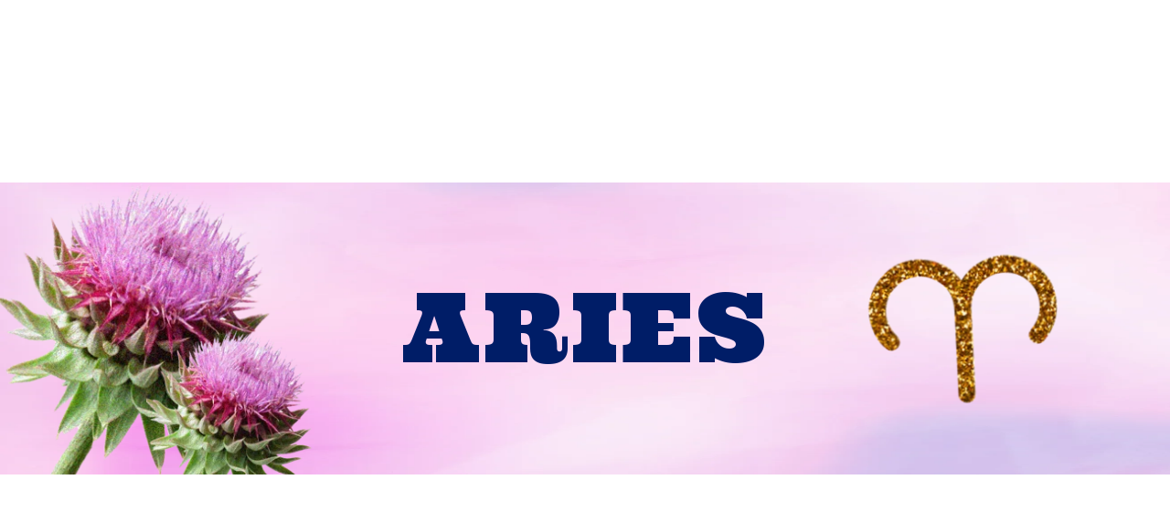

--- FILE ---
content_type: application/javascript
request_url: https://media.ceros.com/popsugar/doc-version-json/v11/experience-version-61bbacc397dbd.js
body_size: 1692
content:
loadDocVersion_v1_account_popsugar_document_versions_experience_version_61bbacc397dbd({"pages":{"page-61bbacc397dd8":{"autoSnap":false,"width":1280,"height":720,"orientation":"landscape","layerHierarchies":{"desktop":[{"id":"61ba5fa277430"},{"id":"61ba5f897742f"},{"id":"61ba5f3e7742e"},{"id":"61ba31853a3a9"},{"id":"61ba86f6380bc"},{"id":"61ba31743a3a8"},{"id":"61ba311b3ac24"}]},"layerDictionary":{"61ba311b3ac24":{"type":"canvas-background-component","id":"61ba311b3ac24","x":0,"y":0,"overrides":[],"visible":true,"locked":false,"background":{"color":"#FFFFFF"},"backgroundHasBeenSet":false,"animations":[],"interactions":[]},"61ba31743a3a8":{"title":"PS21_Astrology_Yearly_LoveSex_Header_v1.jpg","progress":null,"type":"image-component","x":0,"y":0,"width":400,"height":100,"contentType":"image\/jpeg","pasteFromCenter":false,"border":{"radius":0},"id":"61ba31743a3a8","fixedPosition":false,"preserveAspectRatio":true,"opacity":1,"rotation":0,"visible":true,"locked":false,"editable":false,"background":[],"backgroundHasBeenSet":false,"animations":[],"exitAnimations":[],"interactions":[],"shadow":[],"animationsRepeatAll":false,"animationsReplayOnScroll":false,"sdkTags":[],"sdkPayload":"","showHoverCursor":false,"overrides":[],"states":[],"selectedState":"default","userDefinedStates":[],"transition":null,"image":"\/v1\/account\/popsugar\/images\/2021-12-15-8b98c3b96f2e43245d87c69fc062d856-ps21-astrology-yearly-lovesex-header-v1-jpg","altText":null,"createDate":1639614160954,"nounProjectIconId":null,"gettyImageId":null,"gettyVideoId":null,"crop":{"x":0,"y":0,"width":1456,"height":364},"effects":{"brightness":0,"contrast":0,"hue-rotate":0,"saturate":0,"sepia":0,"invert":0},"blendingMode":"normal","originalUri":null,"backgroundRemovedUri":null,"originalDimensions":null,"backgroundRemovedDimensions":null,"flipHorizontal":false,"flipVertical":false},"61ba31853a3a9":{"type":"text-component","x":94,"y":35,"width":213,"height":31,"synced":true,"id":"61ba31853a3a9","title":"ARIES","fixedPosition":false,"preserveAspectRatio":false,"opacity":1,"rotation":0,"visible":true,"locked":false,"editable":false,"background":[],"backgroundHasBeenSet":false,"border":[],"animations":[],"exitAnimations":[],"interactions":[],"shadow":[],"animationsRepeatAll":false,"animationsReplayOnScroll":false,"sdkTags":[],"sdkPayload":"","showHoverCursor":false,"overrides":[],"states":[],"selectedState":"default","userDefinedStates":[],"transition":null,"htmlTag":"p","textContent":"ARIES","textSpans":[{"letterSpacing":35,"index":0,"length":5,"fontColor":"#001D67"}],"defaultSpan":{"fontColor":"rgb(0,0,0)","fontSize":33,"variantGuid":"Google|Ultra|400|normal","underline":false,"letterSpacing":0},"indent":0,"justify":"center","columns":1,"columnGap":0,"leading":53,"textShadow":[],"autoLeading":true,"textTransform":"none","paddingTop":0,"paddingBottom":0,"paddingRight":0,"paddingLeft":0,"showOverflow":true,"glyphMetrics":"[]"},"61ba5f3e7742e":{"title":"Glitter_Aries.png","progress":null,"type":"image-component","x":295,"y":16,"width":69,"height":69,"contentType":"image\/png","pasteFromCenter":false,"border":{"radius":0},"id":"61ba5f3e7742e","fixedPosition":false,"preserveAspectRatio":true,"opacity":1,"rotation":0,"visible":true,"locked":false,"editable":false,"background":[],"backgroundHasBeenSet":false,"animations":[{"type":"tada","easing":"ease","duration":3,"delay":0,"loop":true}],"exitAnimations":[],"interactions":[],"shadow":[],"animationsRepeatAll":false,"animationsReplayOnScroll":false,"sdkTags":[],"sdkPayload":"","showHoverCursor":false,"overrides":[],"states":[],"selectedState":"default","userDefinedStates":[],"transition":null,"image":"\/v1\/account\/popsugar\/images\/2021-12-15-92cd63e96faa5444800a8cb6f1d8622a-glitter-aries-png","altText":null,"createDate":1639614160954,"nounProjectIconId":null,"gettyImageId":null,"gettyVideoId":null,"crop":null,"effects":{"brightness":0,"contrast":0,"hue-rotate":0,"saturate":0,"sepia":0,"invert":0},"blendingMode":"normal","originalUri":null,"backgroundRemovedUri":null,"originalDimensions":null,"backgroundRemovedDimensions":null,"flipHorizontal":false,"flipVertical":false},"61ba5f897742f":{"title":"Thistle.png","progress":null,"type":"image-component","x":0,"y":0,"width":94,"height":110,"contentType":"image\/png","pasteFromCenter":false,"border":{"radius":0},"id":"61ba5f897742f","fixedPosition":false,"preserveAspectRatio":true,"opacity":1,"rotation":0,"visible":true,"locked":false,"editable":false,"background":[],"backgroundHasBeenSet":false,"animations":[],"exitAnimations":[],"interactions":[],"shadow":[],"animationsRepeatAll":false,"animationsReplayOnScroll":false,"sdkTags":[],"sdkPayload":"","showHoverCursor":false,"overrides":[],"states":[],"selectedState":"default","userDefinedStates":[],"transition":null,"image":"\/v1\/account\/popsugar\/images\/2021-12-15-4633a8d114b2e88e058450bf53bc180d-thistle-png","altText":null,"createDate":1639614160954,"nounProjectIconId":null,"gettyImageId":null,"gettyVideoId":null,"crop":null,"effects":{"brightness":0,"contrast":0,"hue-rotate":0,"saturate":0,"sepia":0,"invert":0},"blendingMode":"normal","originalUri":null,"backgroundRemovedUri":null,"originalDimensions":null,"backgroundRemovedDimensions":null,"flipHorizontal":false,"flipVertical":false},"61ba5fa277430":{"title":"Thistle.png","progress":null,"type":"image-component","x":50,"y":50,"width":57,"height":67,"contentType":"image\/png","pasteFromCenter":false,"border":{"radius":0},"id":"61ba5fa277430","fixedPosition":false,"preserveAspectRatio":true,"opacity":1,"rotation":0,"visible":true,"locked":false,"editable":false,"background":[],"backgroundHasBeenSet":false,"animations":[],"exitAnimations":[],"interactions":[],"shadow":[],"animationsRepeatAll":false,"animationsReplayOnScroll":false,"sdkTags":[],"sdkPayload":"","showHoverCursor":false,"states":[],"selectedState":"default","userDefinedStates":[],"transition":null,"image":"\/v1\/account\/popsugar\/images\/2021-12-15-4633a8d114b2e88e058450bf53bc180d-thistle-png","altText":null,"createDate":1639614160954,"nounProjectIconId":null,"gettyImageId":null,"gettyVideoId":null,"crop":null,"effects":{"brightness":0,"contrast":0,"hue-rotate":0,"saturate":0,"sepia":0,"invert":0},"blendingMode":"normal","originalUri":null,"backgroundRemovedUri":null,"originalDimensions":null,"backgroundRemovedDimensions":null,"flipHorizontal":false,"flipVertical":false,"overrides":[]},"61ba86f6380bc":{"title":"PS21_Astrology_Yearly_HealthWellness_BG.jpg","progress":null,"type":"image-component","x":0,"y":0,"width":400,"height":100,"contentType":"image\/jpeg","pasteFromCenter":false,"border":{"radius":0},"id":"61ba86f6380bc","fixedPosition":false,"preserveAspectRatio":false,"opacity":1,"rotation":0,"visible":true,"locked":false,"editable":false,"background":[],"backgroundHasBeenSet":false,"animations":[],"exitAnimations":[],"interactions":[],"shadow":[],"animationsRepeatAll":false,"animationsReplayOnScroll":false,"sdkTags":[],"sdkPayload":"","showHoverCursor":false,"overrides":[],"states":[],"selectedState":"default","userDefinedStates":[],"transition":null,"image":"\/v1\/account\/popsugar\/images\/2021-12-15-265af921951c2c075109550c797f5f2a-ps21-astrology-yearly-healthwellness-bg-jpg","altText":null,"createDate":1639614198448,"nounProjectIconId":null,"gettyImageId":null,"gettyVideoId":null,"crop":{"x":0,"y":0,"width":1456,"height":832},"effects":{"brightness":0,"contrast":0,"hue-rotate":0,"saturate":0,"sepia":0,"invert":0},"blendingMode":"normal","originalUri":null,"backgroundRemovedUri":null,"originalDimensions":null,"backgroundRemovedDimensions":null,"flipHorizontal":false,"flipVertical":false}},"sdkTags":[],"sdkPayload":"","overrides":[],"grid":{"gridBlockSize":20,"gridBlockColor":{"r":255,"g":0,"b":255,"a":1},"gridBlockOpacity":0.2,"gridBlockGroupSize":10,"gridBlockGroupColor":{"r":255,"g":0,"b":255,"a":1},"gridBlockGroupOpacity":0.5},"overHeight":100,"thumbnailUrl":"\/\/media-s3-us-east-1.ceros.com\/popsugar\/studio-thumbnails\/page-61ba86d0e0aa9.jpg","scranchors":[],"media":[{"id":"\/v1\/account\/popsugar\/images\/2021-12-15-265af921951c2c075109550c797f5f2a-ps21-astrology-yearly-healthwellness-bg-jpg","url":"https:\/\/media-s3-us-east-1.ceros.com\/popsugar\/images\/2021\/12\/15\/3cb7a110847f7f2c60a1e3c95179c195\/ps21-astrology-yearly-healthwellness-bg.jpg","original":{"width":1456,"height":1456},"mimetype":"image\/jpeg"},{"id":"\/v1\/account\/popsugar\/images\/2021-12-15-4633a8d114b2e88e058450bf53bc180d-thistle-png","url":"https:\/\/media-s3-us-east-1.ceros.com\/popsugar\/images\/2021\/12\/15\/0913937411e92dec2f8c76fc6ed1d3d1\/thistle.png","original":{"width":437,"height":509},"mimetype":"image\/png"},{"id":"\/v1\/account\/popsugar\/images\/2021-12-15-8b98c3b96f2e43245d87c69fc062d856-ps21-astrology-yearly-lovesex-header-v1-jpg","url":"https:\/\/media-s3-us-east-1.ceros.com\/popsugar\/images\/2021\/12\/15\/cff03d3abf71a29bf13719d16bead2c7\/ps21-astrology-yearly-lovesex-header-v1.jpg","original":{"width":1456,"height":1456},"mimetype":"image\/jpeg"},{"id":"\/v1\/account\/popsugar\/images\/2021-12-15-92cd63e96faa5444800a8cb6f1d8622a-glitter-aries-png","url":"https:\/\/media-s3-us-east-1.ceros.com\/popsugar\/images\/2021\/12\/15\/6840068814edbe6f49fa8398bec81d0a\/glitter-aries.png","original":{"width":400,"height":400},"mimetype":"image\/png"}]}},"smartgroups":[],"interactions":[],"scaleExperienceType":"full_width","viewportHeight":100,"viewportWidth":400,"media":[]});
